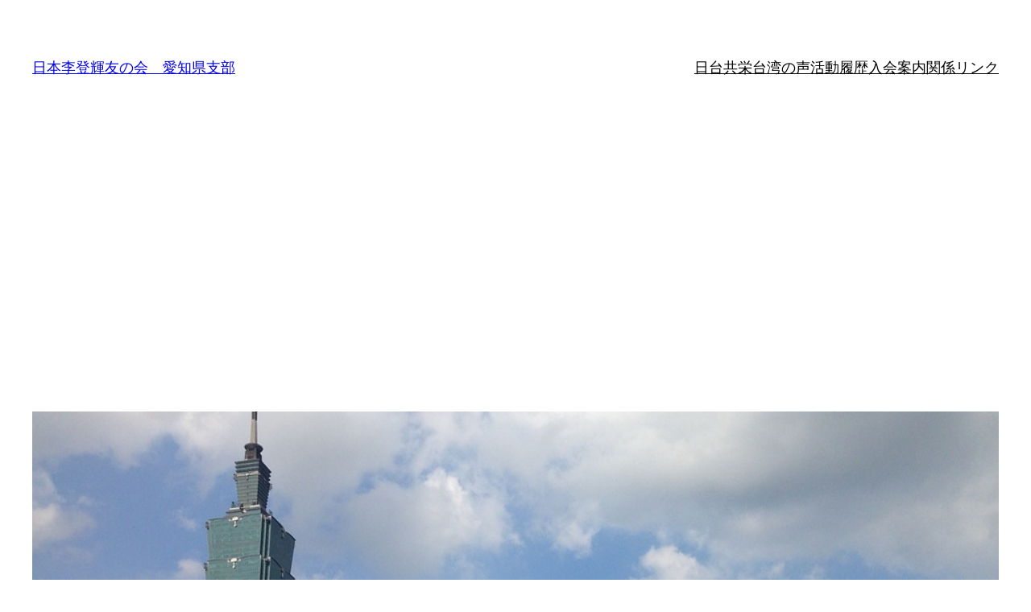

--- FILE ---
content_type: text/html; charset=UTF-8
request_url: https://ritouki-aichi.com/vot/%E5%81%89%E5%A4%A7%E3%81%AA%E5%85%88%E4%BA%BA%E3%80%80%E5%BD%AD%E6%98%8E%E6%95%8F%E5%85%88%E7%94%9F%E3%82%92%E6%82%BC%E3%82%80/20220409
body_size: 17820
content:


<!DOCTYPE html>
<html dir="ltr" lang="ja" prefix="og: https://ogp.me/ns#">
<head>
	<meta charset="UTF-8" />
	<meta name="viewport" content="width=device-width, initial-scale=1" />
	<style>img:is([sizes="auto" i], [sizes^="auto," i]) { contain-intrinsic-size: 3000px 1500px }</style>
	
		<!-- All in One SEO 4.9.0 - aioseo.com -->
		<title>偉大な先人 彭明敏先生を悼む | 日本李登輝友の会 愛知県支部</title>
	<meta name="description" content="偉大な先人 彭明敏先生を偲ぶ 台湾の未来のために次は私たちが頑張る番 台湾基進友の会 日本関東支部 会長 林省" />
	<meta name="robots" content="max-image-preview:large" />
	<meta name="author" content="愛知李登輝友の会"/>
	<meta name="keywords" content="voice,台湾大学,台湾青年,宗像隆幸,建国,彭明敏,憲法,林建良,藤井" />
	<link rel="canonical" href="https://ritouki-aichi.com/vot/%e5%81%89%e5%a4%a7%e3%81%aa%e5%85%88%e4%ba%ba%e3%80%80%e5%bd%ad%e6%98%8e%e6%95%8f%e5%85%88%e7%94%9f%e3%82%92%e6%82%bc%e3%82%80/20220409" />
	<meta name="generator" content="All in One SEO (AIOSEO) 4.9.0" />
		<meta property="og:locale" content="ja_JP" />
		<meta property="og:site_name" content="日本李登輝友の会　愛知県支部" />
		<meta property="og:type" content="article" />
		<meta property="og:title" content="偉大な先人 彭明敏先生を悼む | 日本李登輝友の会 愛知県支部" />
		<meta property="og:description" content="偉大な先人 彭明敏先生を偲ぶ 台湾の未来のために次は私たちが頑張る番 台湾基進友の会 日本関東支部 会長 林省" />
		<meta property="og:url" content="https://ritouki-aichi.com/vot/%e5%81%89%e5%a4%a7%e3%81%aa%e5%85%88%e4%ba%ba%e3%80%80%e5%bd%ad%e6%98%8e%e6%95%8f%e5%85%88%e7%94%9f%e3%82%92%e6%82%bc%e3%82%80/20220409" />
		<meta property="fb:app_id" content="936547053167579" />
		<meta property="fb:admins" content="137474483613571" />
		<meta property="og:image" content="https://ritouki-aichi.com/wp/wp-content/uploads/2016/11/taiwan-465784_960_720.jpg" />
		<meta property="og:image:secure_url" content="https://ritouki-aichi.com/wp/wp-content/uploads/2016/11/taiwan-465784_960_720.jpg" />
		<meta property="og:image:width" content="960" />
		<meta property="og:image:height" content="720" />
		<meta property="article:tag" content="voice" />
		<meta property="article:tag" content="台湾大学" />
		<meta property="article:tag" content="台湾青年" />
		<meta property="article:tag" content="宗像隆幸" />
		<meta property="article:tag" content="建国" />
		<meta property="article:tag" content="彭明敏" />
		<meta property="article:tag" content="憲法" />
		<meta property="article:tag" content="林建良" />
		<meta property="article:tag" content="藤井" />
		<meta property="article:tag" content="台湾の声" />
		<meta property="article:published_time" content="2022-04-09T05:56:17+00:00" />
		<meta property="article:modified_time" content="2022-04-09T09:10:21+00:00" />
		<meta property="article:publisher" content="https://www.facebook.com/ritouki.aichi/" />
		<meta name="twitter:card" content="summary_large_image" />
		<meta name="twitter:title" content="偉大な先人 彭明敏先生を悼む | 日本李登輝友の会 愛知県支部" />
		<meta name="twitter:description" content="偉大な先人 彭明敏先生を偲ぶ 台湾の未来のために次は私たちが頑張る番 台湾基進友の会 日本関東支部 会長 林省" />
		<meta name="twitter:image" content="https://ritouki-aichi.com/wp/wp-content/uploads/2016/11/taiwan-465784_960_720.jpg" />
		<script type="application/ld+json" class="aioseo-schema">
			{"@context":"https:\/\/schema.org","@graph":[{"@type":"Article","@id":"https:\/\/ritouki-aichi.com\/vot\/%e5%81%89%e5%a4%a7%e3%81%aa%e5%85%88%e4%ba%ba%e3%80%80%e5%bd%ad%e6%98%8e%e6%95%8f%e5%85%88%e7%94%9f%e3%82%92%e6%82%bc%e3%82%80\/20220409#article","name":"\u5049\u5927\u306a\u5148\u4eba \u5f6d\u660e\u654f\u5148\u751f\u3092\u60bc\u3080 | \u65e5\u672c\u674e\u767b\u8f1d\u53cb\u306e\u4f1a \u611b\u77e5\u770c\u652f\u90e8","headline":"\u5049\u5927\u306a\u5148\u4eba\u3000\u5f6d\u660e\u654f\u5148\u751f\u3092\u60bc\u3080","author":{"@id":"https:\/\/ritouki-aichi.com\/author\/ritouki-aichi#author"},"publisher":{"@id":"https:\/\/ritouki-aichi.com\/#organization"},"image":{"@type":"ImageObject","url":"https:\/\/ritouki-aichi.com\/wp\/wp-content\/uploads\/2016\/11\/taiwan-465784_960_720.jpg","width":960,"height":720},"datePublished":"2022-04-09T14:56:17+09:00","dateModified":"2022-04-09T18:10:21+09:00","inLanguage":"ja","mainEntityOfPage":{"@id":"https:\/\/ritouki-aichi.com\/vot\/%e5%81%89%e5%a4%a7%e3%81%aa%e5%85%88%e4%ba%ba%e3%80%80%e5%bd%ad%e6%98%8e%e6%95%8f%e5%85%88%e7%94%9f%e3%82%92%e6%82%bc%e3%82%80\/20220409#webpage"},"isPartOf":{"@id":"https:\/\/ritouki-aichi.com\/vot\/%e5%81%89%e5%a4%a7%e3%81%aa%e5%85%88%e4%ba%ba%e3%80%80%e5%bd%ad%e6%98%8e%e6%95%8f%e5%85%88%e7%94%9f%e3%82%92%e6%82%bc%e3%82%80\/20220409#webpage"},"articleSection":"\u53f0\u6e7e\u306e\u58f0, Voice, \u53f0\u6e7e\u5927\u5b66, \u53f0\u6e7e\u9752\u5e74, \u5b97\u50cf\u9686\u5e78, \u5efa\u56fd, \u5f6d\u660e\u654f, \u61b2\u6cd5, \u6797\u5efa\u826f, \u85e4\u4e95"},{"@type":"BreadcrumbList","@id":"https:\/\/ritouki-aichi.com\/vot\/%e5%81%89%e5%a4%a7%e3%81%aa%e5%85%88%e4%ba%ba%e3%80%80%e5%bd%ad%e6%98%8e%e6%95%8f%e5%85%88%e7%94%9f%e3%82%92%e6%82%bc%e3%82%80\/20220409#breadcrumblist","itemListElement":[{"@type":"ListItem","@id":"https:\/\/ritouki-aichi.com#listItem","position":1,"name":"Home","item":"https:\/\/ritouki-aichi.com","nextItem":{"@type":"ListItem","@id":"https:\/\/ritouki-aichi.com\/category\/vot#listItem","name":"\u53f0\u6e7e\u306e\u58f0"}},{"@type":"ListItem","@id":"https:\/\/ritouki-aichi.com\/category\/vot#listItem","position":2,"name":"\u53f0\u6e7e\u306e\u58f0","item":"https:\/\/ritouki-aichi.com\/category\/vot","nextItem":{"@type":"ListItem","@id":"https:\/\/ritouki-aichi.com\/vot\/%e5%81%89%e5%a4%a7%e3%81%aa%e5%85%88%e4%ba%ba%e3%80%80%e5%bd%ad%e6%98%8e%e6%95%8f%e5%85%88%e7%94%9f%e3%82%92%e6%82%bc%e3%82%80\/20220409#listItem","name":"\u5049\u5927\u306a\u5148\u4eba\u3000\u5f6d\u660e\u654f\u5148\u751f\u3092\u60bc\u3080"},"previousItem":{"@type":"ListItem","@id":"https:\/\/ritouki-aichi.com#listItem","name":"Home"}},{"@type":"ListItem","@id":"https:\/\/ritouki-aichi.com\/vot\/%e5%81%89%e5%a4%a7%e3%81%aa%e5%85%88%e4%ba%ba%e3%80%80%e5%bd%ad%e6%98%8e%e6%95%8f%e5%85%88%e7%94%9f%e3%82%92%e6%82%bc%e3%82%80\/20220409#listItem","position":3,"name":"\u5049\u5927\u306a\u5148\u4eba\u3000\u5f6d\u660e\u654f\u5148\u751f\u3092\u60bc\u3080","previousItem":{"@type":"ListItem","@id":"https:\/\/ritouki-aichi.com\/category\/vot#listItem","name":"\u53f0\u6e7e\u306e\u58f0"}}]},{"@type":"Organization","@id":"https:\/\/ritouki-aichi.com\/#organization","name":"\u65e5\u672c\u674e\u767b\u8f1d\u53cb\u306e\u4f1a","description":"Friends of Lee Teng-Hui Association in Japan Aichi branch","url":"https:\/\/ritouki-aichi.com\/","logo":{"@type":"ImageObject","url":"https:\/\/ritouki-aichi.com\/wp\/wp-content\/uploads\/2016\/11\/cropped-15036576_908671715932318_2499374083326967533_n-32x32.jpg","@id":"https:\/\/ritouki-aichi.com\/vot\/%e5%81%89%e5%a4%a7%e3%81%aa%e5%85%88%e4%ba%ba%e3%80%80%e5%bd%ad%e6%98%8e%e6%95%8f%e5%85%88%e7%94%9f%e3%82%92%e6%82%bc%e3%82%80\/20220409\/#organizationLogo"},"image":{"@id":"https:\/\/ritouki-aichi.com\/vot\/%e5%81%89%e5%a4%a7%e3%81%aa%e5%85%88%e4%ba%ba%e3%80%80%e5%bd%ad%e6%98%8e%e6%95%8f%e5%85%88%e7%94%9f%e3%82%92%e6%82%bc%e3%82%80\/20220409\/#organizationLogo"}},{"@type":"Person","@id":"https:\/\/ritouki-aichi.com\/author\/ritouki-aichi#author","url":"https:\/\/ritouki-aichi.com\/author\/ritouki-aichi","name":"\u611b\u77e5\u674e\u767b\u8f1d\u53cb\u306e\u4f1a"},{"@type":"WebPage","@id":"https:\/\/ritouki-aichi.com\/vot\/%e5%81%89%e5%a4%a7%e3%81%aa%e5%85%88%e4%ba%ba%e3%80%80%e5%bd%ad%e6%98%8e%e6%95%8f%e5%85%88%e7%94%9f%e3%82%92%e6%82%bc%e3%82%80\/20220409#webpage","url":"https:\/\/ritouki-aichi.com\/vot\/%e5%81%89%e5%a4%a7%e3%81%aa%e5%85%88%e4%ba%ba%e3%80%80%e5%bd%ad%e6%98%8e%e6%95%8f%e5%85%88%e7%94%9f%e3%82%92%e6%82%bc%e3%82%80\/20220409","name":"\u5049\u5927\u306a\u5148\u4eba \u5f6d\u660e\u654f\u5148\u751f\u3092\u60bc\u3080 | \u65e5\u672c\u674e\u767b\u8f1d\u53cb\u306e\u4f1a \u611b\u77e5\u770c\u652f\u90e8","description":"\u5049\u5927\u306a\u5148\u4eba \u5f6d\u660e\u654f\u5148\u751f\u3092\u5072\u3076 \u53f0\u6e7e\u306e\u672a\u6765\u306e\u305f\u3081\u306b\u6b21\u306f\u79c1\u305f\u3061\u304c\u9811\u5f35\u308b\u756a \u53f0\u6e7e\u57fa\u9032\u53cb\u306e\u4f1a \u65e5\u672c\u95a2\u6771\u652f\u90e8 \u4f1a\u9577 \u6797\u7701","inLanguage":"ja","isPartOf":{"@id":"https:\/\/ritouki-aichi.com\/#website"},"breadcrumb":{"@id":"https:\/\/ritouki-aichi.com\/vot\/%e5%81%89%e5%a4%a7%e3%81%aa%e5%85%88%e4%ba%ba%e3%80%80%e5%bd%ad%e6%98%8e%e6%95%8f%e5%85%88%e7%94%9f%e3%82%92%e6%82%bc%e3%82%80\/20220409#breadcrumblist"},"author":{"@id":"https:\/\/ritouki-aichi.com\/author\/ritouki-aichi#author"},"creator":{"@id":"https:\/\/ritouki-aichi.com\/author\/ritouki-aichi#author"},"image":{"@type":"ImageObject","url":"https:\/\/ritouki-aichi.com\/wp\/wp-content\/uploads\/2016\/11\/taiwan-465784_960_720.jpg","@id":"https:\/\/ritouki-aichi.com\/vot\/%e5%81%89%e5%a4%a7%e3%81%aa%e5%85%88%e4%ba%ba%e3%80%80%e5%bd%ad%e6%98%8e%e6%95%8f%e5%85%88%e7%94%9f%e3%82%92%e6%82%bc%e3%82%80\/20220409\/#mainImage","width":960,"height":720},"primaryImageOfPage":{"@id":"https:\/\/ritouki-aichi.com\/vot\/%e5%81%89%e5%a4%a7%e3%81%aa%e5%85%88%e4%ba%ba%e3%80%80%e5%bd%ad%e6%98%8e%e6%95%8f%e5%85%88%e7%94%9f%e3%82%92%e6%82%bc%e3%82%80\/20220409#mainImage"},"datePublished":"2022-04-09T14:56:17+09:00","dateModified":"2022-04-09T18:10:21+09:00"},{"@type":"WebSite","@id":"https:\/\/ritouki-aichi.com\/#website","url":"https:\/\/ritouki-aichi.com\/","name":"\u65e5\u672c\u674e\u767b\u8f1d\u53cb\u306e\u4f1a\u3000\u611b\u77e5\u770c\u652f\u90e8","description":"Friends of Lee Teng-Hui Association in Japan Aichi branch","inLanguage":"ja","publisher":{"@id":"https:\/\/ritouki-aichi.com\/#organization"}}]}
		</script>
		<!-- All in One SEO -->


<link rel='dns-prefetch' href='//www.googletagmanager.com' />
<link rel='dns-prefetch' href='//pagead2.googlesyndication.com' />
<link rel="alternate" type="application/rss+xml" title="日本李登輝友の会　愛知県支部 &raquo; フィード" href="https://ritouki-aichi.com/feed" />
<link rel="alternate" type="application/rss+xml" title="日本李登輝友の会　愛知県支部 &raquo; コメントフィード" href="https://ritouki-aichi.com/comments/feed" />
<script id="wpp-js" src="https://ritouki-aichi.com/wp/wp-content/plugins/wordpress-popular-posts/assets/js/wpp.min.js?ver=7.3.6" data-sampling="0" data-sampling-rate="100" data-api-url="https://ritouki-aichi.com/wp-json/wordpress-popular-posts" data-post-id="87089" data-token="8ea402d073" data-lang="0" data-debug="0"></script>
<link rel="alternate" type="application/rss+xml" title="日本李登輝友の会　愛知県支部 &raquo; 偉大な先人　彭明敏先生を悼む のコメントのフィード" href="https://ritouki-aichi.com/vot/%e5%81%89%e5%a4%a7%e3%81%aa%e5%85%88%e4%ba%ba%e3%80%80%e5%bd%ad%e6%98%8e%e6%95%8f%e5%85%88%e7%94%9f%e3%82%92%e6%82%bc%e3%82%80/20220409/feed" />
<script>
window._wpemojiSettings = {"baseUrl":"https:\/\/s.w.org\/images\/core\/emoji\/15.0.3\/72x72\/","ext":".png","svgUrl":"https:\/\/s.w.org\/images\/core\/emoji\/15.0.3\/svg\/","svgExt":".svg","source":{"concatemoji":"https:\/\/ritouki-aichi.com\/wp\/wp-includes\/js\/wp-emoji-release.min.js?ver=6.7.4"}};
/*! This file is auto-generated */
!function(i,n){var o,s,e;function c(e){try{var t={supportTests:e,timestamp:(new Date).valueOf()};sessionStorage.setItem(o,JSON.stringify(t))}catch(e){}}function p(e,t,n){e.clearRect(0,0,e.canvas.width,e.canvas.height),e.fillText(t,0,0);var t=new Uint32Array(e.getImageData(0,0,e.canvas.width,e.canvas.height).data),r=(e.clearRect(0,0,e.canvas.width,e.canvas.height),e.fillText(n,0,0),new Uint32Array(e.getImageData(0,0,e.canvas.width,e.canvas.height).data));return t.every(function(e,t){return e===r[t]})}function u(e,t,n){switch(t){case"flag":return n(e,"\ud83c\udff3\ufe0f\u200d\u26a7\ufe0f","\ud83c\udff3\ufe0f\u200b\u26a7\ufe0f")?!1:!n(e,"\ud83c\uddfa\ud83c\uddf3","\ud83c\uddfa\u200b\ud83c\uddf3")&&!n(e,"\ud83c\udff4\udb40\udc67\udb40\udc62\udb40\udc65\udb40\udc6e\udb40\udc67\udb40\udc7f","\ud83c\udff4\u200b\udb40\udc67\u200b\udb40\udc62\u200b\udb40\udc65\u200b\udb40\udc6e\u200b\udb40\udc67\u200b\udb40\udc7f");case"emoji":return!n(e,"\ud83d\udc26\u200d\u2b1b","\ud83d\udc26\u200b\u2b1b")}return!1}function f(e,t,n){var r="undefined"!=typeof WorkerGlobalScope&&self instanceof WorkerGlobalScope?new OffscreenCanvas(300,150):i.createElement("canvas"),a=r.getContext("2d",{willReadFrequently:!0}),o=(a.textBaseline="top",a.font="600 32px Arial",{});return e.forEach(function(e){o[e]=t(a,e,n)}),o}function t(e){var t=i.createElement("script");t.src=e,t.defer=!0,i.head.appendChild(t)}"undefined"!=typeof Promise&&(o="wpEmojiSettingsSupports",s=["flag","emoji"],n.supports={everything:!0,everythingExceptFlag:!0},e=new Promise(function(e){i.addEventListener("DOMContentLoaded",e,{once:!0})}),new Promise(function(t){var n=function(){try{var e=JSON.parse(sessionStorage.getItem(o));if("object"==typeof e&&"number"==typeof e.timestamp&&(new Date).valueOf()<e.timestamp+604800&&"object"==typeof e.supportTests)return e.supportTests}catch(e){}return null}();if(!n){if("undefined"!=typeof Worker&&"undefined"!=typeof OffscreenCanvas&&"undefined"!=typeof URL&&URL.createObjectURL&&"undefined"!=typeof Blob)try{var e="postMessage("+f.toString()+"("+[JSON.stringify(s),u.toString(),p.toString()].join(",")+"));",r=new Blob([e],{type:"text/javascript"}),a=new Worker(URL.createObjectURL(r),{name:"wpTestEmojiSupports"});return void(a.onmessage=function(e){c(n=e.data),a.terminate(),t(n)})}catch(e){}c(n=f(s,u,p))}t(n)}).then(function(e){for(var t in e)n.supports[t]=e[t],n.supports.everything=n.supports.everything&&n.supports[t],"flag"!==t&&(n.supports.everythingExceptFlag=n.supports.everythingExceptFlag&&n.supports[t]);n.supports.everythingExceptFlag=n.supports.everythingExceptFlag&&!n.supports.flag,n.DOMReady=!1,n.readyCallback=function(){n.DOMReady=!0}}).then(function(){return e}).then(function(){var e;n.supports.everything||(n.readyCallback(),(e=n.source||{}).concatemoji?t(e.concatemoji):e.wpemoji&&e.twemoji&&(t(e.twemoji),t(e.wpemoji)))}))}((window,document),window._wpemojiSettings);
</script>
<style id='wp-block-site-title-inline-css'>
.wp-block-site-title{box-sizing:border-box}.wp-block-site-title :where(a){color:inherit;font-family:inherit;font-size:inherit;font-style:inherit;font-weight:inherit;letter-spacing:inherit;line-height:inherit;text-decoration:inherit}
</style>
<style id='wp-block-navigation-link-inline-css'>
.wp-block-navigation .wp-block-navigation-item__label{overflow-wrap:break-word}.wp-block-navigation .wp-block-navigation-item__description{display:none}.link-ui-tools{border-top:1px solid #f0f0f0;padding:8px}.link-ui-block-inserter{padding-top:8px}.link-ui-block-inserter__back{margin-left:8px;text-transform:uppercase}
</style>
<link rel='stylesheet' id='wp-block-navigation-css' href='https://ritouki-aichi.com/wp/wp-includes/blocks/navigation/style.min.css?ver=6.7.4' media='all' />
<style id='wp-block-group-inline-css'>
.wp-block-group{box-sizing:border-box}:where(.wp-block-group.wp-block-group-is-layout-constrained){position:relative}
</style>
<style id='wp-block-post-featured-image-inline-css'>
.wp-block-post-featured-image{margin-left:0;margin-right:0}.wp-block-post-featured-image a{display:block;height:100%}.wp-block-post-featured-image :where(img){box-sizing:border-box;height:auto;max-width:100%;vertical-align:bottom;width:100%}.wp-block-post-featured-image.alignfull img,.wp-block-post-featured-image.alignwide img{width:100%}.wp-block-post-featured-image .wp-block-post-featured-image__overlay.has-background-dim{background-color:#000;inset:0;position:absolute}.wp-block-post-featured-image{position:relative}.wp-block-post-featured-image .wp-block-post-featured-image__overlay.has-background-gradient{background-color:initial}.wp-block-post-featured-image .wp-block-post-featured-image__overlay.has-background-dim-0{opacity:0}.wp-block-post-featured-image .wp-block-post-featured-image__overlay.has-background-dim-10{opacity:.1}.wp-block-post-featured-image .wp-block-post-featured-image__overlay.has-background-dim-20{opacity:.2}.wp-block-post-featured-image .wp-block-post-featured-image__overlay.has-background-dim-30{opacity:.3}.wp-block-post-featured-image .wp-block-post-featured-image__overlay.has-background-dim-40{opacity:.4}.wp-block-post-featured-image .wp-block-post-featured-image__overlay.has-background-dim-50{opacity:.5}.wp-block-post-featured-image .wp-block-post-featured-image__overlay.has-background-dim-60{opacity:.6}.wp-block-post-featured-image .wp-block-post-featured-image__overlay.has-background-dim-70{opacity:.7}.wp-block-post-featured-image .wp-block-post-featured-image__overlay.has-background-dim-80{opacity:.8}.wp-block-post-featured-image .wp-block-post-featured-image__overlay.has-background-dim-90{opacity:.9}.wp-block-post-featured-image .wp-block-post-featured-image__overlay.has-background-dim-100{opacity:1}.wp-block-post-featured-image:where(.alignleft,.alignright){width:100%}
</style>
<style id='wp-block-post-title-inline-css'>
.wp-block-post-title{box-sizing:border-box;word-break:break-word}.wp-block-post-title :where(a){display:inline-block;font-family:inherit;font-size:inherit;font-style:inherit;font-weight:inherit;letter-spacing:inherit;line-height:inherit;text-decoration:inherit}
</style>
<link rel='stylesheet' id='yarppRelatedCss-css' href='https://ritouki-aichi.com/wp/wp-content/plugins/yet-another-related-posts-plugin/style/related.css?ver=5.30.11' media='all' />
<link rel='stylesheet' id='yarpp-thumbnails-css' href='https://ritouki-aichi.com/wp/wp-content/plugins/yet-another-related-posts-plugin/style/styles_thumbnails.css?ver=5.30.11' media='all' />
<style id='yarpp-thumbnails-inline-css'>
.yarpp-thumbnails-horizontal .yarpp-thumbnail {width: 160px;height: 200px;margin: 5px;margin-left: 0px;}.yarpp-thumbnail > img, .yarpp-thumbnail-default {width: 150px;height: 150px;margin: 5px;}.yarpp-thumbnails-horizontal .yarpp-thumbnail-title {margin: 7px;margin-top: 0px;width: 150px;}.yarpp-thumbnail-default > img {min-height: 150px;min-width: 150px;}
.yarpp-thumbnails-horizontal .yarpp-thumbnail {width: 160px;height: 200px;margin: 5px;margin-left: 0px;}.yarpp-thumbnail > img, .yarpp-thumbnail-default {width: 150px;height: 150px;margin: 5px;}.yarpp-thumbnails-horizontal .yarpp-thumbnail-title {margin: 7px;margin-top: 0px;width: 150px;}.yarpp-thumbnail-default > img {min-height: 150px;min-width: 150px;}
</style>
<style id='wp-block-post-content-inline-css'>
.wp-block-post-content{display:flow-root}
</style>
<style id='wp-block-spacer-inline-css'>
.wp-block-spacer{clear:both}
</style>
<style id='wp-block-separator-inline-css'>
@charset "UTF-8";.wp-block-separator{border:none;border-top:2px solid}:root :where(.wp-block-separator.is-style-dots){height:auto;line-height:1;text-align:center}:root :where(.wp-block-separator.is-style-dots):before{color:currentColor;content:"···";font-family:serif;font-size:1.5em;letter-spacing:2em;padding-left:2em}.wp-block-separator.is-style-dots{background:none!important;border:none!important}
</style>
<style id='wp-block-paragraph-inline-css'>
.is-small-text{font-size:.875em}.is-regular-text{font-size:1em}.is-large-text{font-size:2.25em}.is-larger-text{font-size:3em}.has-drop-cap:not(:focus):first-letter{float:left;font-size:8.4em;font-style:normal;font-weight:100;line-height:.68;margin:.05em .1em 0 0;text-transform:uppercase}body.rtl .has-drop-cap:not(:focus):first-letter{float:none;margin-left:.1em}p.has-drop-cap.has-background{overflow:hidden}:root :where(p.has-background){padding:1.25em 2.375em}:where(p.has-text-color:not(.has-link-color)) a{color:inherit}p.has-text-align-left[style*="writing-mode:vertical-lr"],p.has-text-align-right[style*="writing-mode:vertical-rl"]{rotate:180deg}
</style>
<style id='wp-block-post-date-inline-css'>
.wp-block-post-date{box-sizing:border-box}
</style>
<style id='wp-block-post-terms-inline-css'>
.wp-block-post-terms{box-sizing:border-box}.wp-block-post-terms .wp-block-post-terms__separator{white-space:pre-wrap}
</style>
<style id='wp-block-post-author-inline-css'>
.wp-block-post-author{box-sizing:border-box;display:flex;flex-wrap:wrap}.wp-block-post-author__byline{font-size:.5em;margin-bottom:0;margin-top:0;width:100%}.wp-block-post-author__avatar{margin-right:1em}.wp-block-post-author__bio{font-size:.7em;margin-bottom:.7em}.wp-block-post-author__content{flex-basis:0;flex-grow:1}.wp-block-post-author__name{margin:0}
</style>
<style id='wp-block-columns-inline-css'>
.wp-block-columns{align-items:normal!important;box-sizing:border-box;display:flex;flex-wrap:wrap!important}@media (min-width:782px){.wp-block-columns{flex-wrap:nowrap!important}}.wp-block-columns.are-vertically-aligned-top{align-items:flex-start}.wp-block-columns.are-vertically-aligned-center{align-items:center}.wp-block-columns.are-vertically-aligned-bottom{align-items:flex-end}@media (max-width:781px){.wp-block-columns:not(.is-not-stacked-on-mobile)>.wp-block-column{flex-basis:100%!important}}@media (min-width:782px){.wp-block-columns:not(.is-not-stacked-on-mobile)>.wp-block-column{flex-basis:0;flex-grow:1}.wp-block-columns:not(.is-not-stacked-on-mobile)>.wp-block-column[style*=flex-basis]{flex-grow:0}}.wp-block-columns.is-not-stacked-on-mobile{flex-wrap:nowrap!important}.wp-block-columns.is-not-stacked-on-mobile>.wp-block-column{flex-basis:0;flex-grow:1}.wp-block-columns.is-not-stacked-on-mobile>.wp-block-column[style*=flex-basis]{flex-grow:0}:where(.wp-block-columns){margin-bottom:1.75em}:where(.wp-block-columns.has-background){padding:1.25em 2.375em}.wp-block-column{flex-grow:1;min-width:0;overflow-wrap:break-word;word-break:break-word}.wp-block-column.is-vertically-aligned-top{align-self:flex-start}.wp-block-column.is-vertically-aligned-center{align-self:center}.wp-block-column.is-vertically-aligned-bottom{align-self:flex-end}.wp-block-column.is-vertically-aligned-stretch{align-self:stretch}.wp-block-column.is-vertically-aligned-bottom,.wp-block-column.is-vertically-aligned-center,.wp-block-column.is-vertically-aligned-top{width:100%}
</style>
<style id='wp-block-comments-inline-css'>
.wp-block-post-comments{box-sizing:border-box}.wp-block-post-comments .alignleft{float:left}.wp-block-post-comments .alignright{float:right}.wp-block-post-comments .navigation:after{clear:both;content:"";display:table}.wp-block-post-comments .commentlist{clear:both;list-style:none;margin:0;padding:0}.wp-block-post-comments .commentlist .comment{min-height:2.25em;padding-left:3.25em}.wp-block-post-comments .commentlist .comment p{font-size:1em;line-height:1.8;margin:1em 0}.wp-block-post-comments .commentlist .children{list-style:none;margin:0;padding:0}.wp-block-post-comments .comment-author{line-height:1.5}.wp-block-post-comments .comment-author .avatar{border-radius:1.5em;display:block;float:left;height:2.5em;margin-right:.75em;margin-top:.5em;width:2.5em}.wp-block-post-comments .comment-author cite{font-style:normal}.wp-block-post-comments .comment-meta{font-size:.875em;line-height:1.5}.wp-block-post-comments .comment-meta b{font-weight:400}.wp-block-post-comments .comment-meta .comment-awaiting-moderation{display:block;margin-bottom:1em;margin-top:1em}.wp-block-post-comments .comment-body .commentmetadata{font-size:.875em}.wp-block-post-comments .comment-form-author label,.wp-block-post-comments .comment-form-comment label,.wp-block-post-comments .comment-form-email label,.wp-block-post-comments .comment-form-url label{display:block;margin-bottom:.25em}.wp-block-post-comments .comment-form input:not([type=submit]):not([type=checkbox]),.wp-block-post-comments .comment-form textarea{box-sizing:border-box;display:block;width:100%}.wp-block-post-comments .comment-form-cookies-consent{display:flex;gap:.25em}.wp-block-post-comments .comment-form-cookies-consent #wp-comment-cookies-consent{margin-top:.35em}.wp-block-post-comments .comment-reply-title{margin-bottom:0}.wp-block-post-comments .comment-reply-title :where(small){font-size:var(--wp--preset--font-size--medium,smaller);margin-left:.5em}.wp-block-post-comments .reply{font-size:.875em;margin-bottom:1.4em}.wp-block-post-comments input:not([type=submit]),.wp-block-post-comments textarea{border:1px solid #949494;font-family:inherit;font-size:1em}.wp-block-post-comments input:not([type=submit]):not([type=checkbox]),.wp-block-post-comments textarea{padding:calc(.667em + 2px)}:where(.wp-block-post-comments input[type=submit]){border:none}
</style>
<style id='wp-emoji-styles-inline-css'>

	img.wp-smiley, img.emoji {
		display: inline !important;
		border: none !important;
		box-shadow: none !important;
		height: 1em !important;
		width: 1em !important;
		margin: 0 0.07em !important;
		vertical-align: -0.1em !important;
		background: none !important;
		padding: 0 !important;
	}
</style>
<style id='wp-block-library-inline-css'>
:root{--wp-admin-theme-color:#007cba;--wp-admin-theme-color--rgb:0,124,186;--wp-admin-theme-color-darker-10:#006ba1;--wp-admin-theme-color-darker-10--rgb:0,107,161;--wp-admin-theme-color-darker-20:#005a87;--wp-admin-theme-color-darker-20--rgb:0,90,135;--wp-admin-border-width-focus:2px;--wp-block-synced-color:#7a00df;--wp-block-synced-color--rgb:122,0,223;--wp-bound-block-color:var(--wp-block-synced-color)}@media (min-resolution:192dpi){:root{--wp-admin-border-width-focus:1.5px}}.wp-element-button{cursor:pointer}:root{--wp--preset--font-size--normal:16px;--wp--preset--font-size--huge:42px}:root .has-very-light-gray-background-color{background-color:#eee}:root .has-very-dark-gray-background-color{background-color:#313131}:root .has-very-light-gray-color{color:#eee}:root .has-very-dark-gray-color{color:#313131}:root .has-vivid-green-cyan-to-vivid-cyan-blue-gradient-background{background:linear-gradient(135deg,#00d084,#0693e3)}:root .has-purple-crush-gradient-background{background:linear-gradient(135deg,#34e2e4,#4721fb 50%,#ab1dfe)}:root .has-hazy-dawn-gradient-background{background:linear-gradient(135deg,#faaca8,#dad0ec)}:root .has-subdued-olive-gradient-background{background:linear-gradient(135deg,#fafae1,#67a671)}:root .has-atomic-cream-gradient-background{background:linear-gradient(135deg,#fdd79a,#004a59)}:root .has-nightshade-gradient-background{background:linear-gradient(135deg,#330968,#31cdcf)}:root .has-midnight-gradient-background{background:linear-gradient(135deg,#020381,#2874fc)}.has-regular-font-size{font-size:1em}.has-larger-font-size{font-size:2.625em}.has-normal-font-size{font-size:var(--wp--preset--font-size--normal)}.has-huge-font-size{font-size:var(--wp--preset--font-size--huge)}.has-text-align-center{text-align:center}.has-text-align-left{text-align:left}.has-text-align-right{text-align:right}#end-resizable-editor-section{display:none}.aligncenter{clear:both}.items-justified-left{justify-content:flex-start}.items-justified-center{justify-content:center}.items-justified-right{justify-content:flex-end}.items-justified-space-between{justify-content:space-between}.screen-reader-text{border:0;clip:rect(1px,1px,1px,1px);clip-path:inset(50%);height:1px;margin:-1px;overflow:hidden;padding:0;position:absolute;width:1px;word-wrap:normal!important}.screen-reader-text:focus{background-color:#ddd;clip:auto!important;clip-path:none;color:#444;display:block;font-size:1em;height:auto;left:5px;line-height:normal;padding:15px 23px 14px;text-decoration:none;top:5px;width:auto;z-index:100000}html :where(.has-border-color){border-style:solid}html :where([style*=border-top-color]){border-top-style:solid}html :where([style*=border-right-color]){border-right-style:solid}html :where([style*=border-bottom-color]){border-bottom-style:solid}html :where([style*=border-left-color]){border-left-style:solid}html :where([style*=border-width]){border-style:solid}html :where([style*=border-top-width]){border-top-style:solid}html :where([style*=border-right-width]){border-right-style:solid}html :where([style*=border-bottom-width]){border-bottom-style:solid}html :where([style*=border-left-width]){border-left-style:solid}html :where(img[class*=wp-image-]){height:auto;max-width:100%}:where(figure){margin:0 0 1em}html :where(.is-position-sticky){--wp-admin--admin-bar--position-offset:var(--wp-admin--admin-bar--height,0px)}@media screen and (max-width:600px){html :where(.is-position-sticky){--wp-admin--admin-bar--position-offset:0px}}
</style>
<style id='global-styles-inline-css'>
:root{--wp--preset--aspect-ratio--square: 1;--wp--preset--aspect-ratio--4-3: 4/3;--wp--preset--aspect-ratio--3-4: 3/4;--wp--preset--aspect-ratio--3-2: 3/2;--wp--preset--aspect-ratio--2-3: 2/3;--wp--preset--aspect-ratio--16-9: 16/9;--wp--preset--aspect-ratio--9-16: 9/16;--wp--preset--color--black: #000000;--wp--preset--color--cyan-bluish-gray: #abb8c3;--wp--preset--color--white: #ffffff;--wp--preset--color--pale-pink: #f78da7;--wp--preset--color--vivid-red: #cf2e2e;--wp--preset--color--luminous-vivid-orange: #ff6900;--wp--preset--color--luminous-vivid-amber: #fcb900;--wp--preset--color--light-green-cyan: #7bdcb5;--wp--preset--color--vivid-green-cyan: #00d084;--wp--preset--color--pale-cyan-blue: #8ed1fc;--wp--preset--color--vivid-cyan-blue: #0693e3;--wp--preset--color--vivid-purple: #9b51e0;--wp--preset--color--base: #ffffff;--wp--preset--color--contrast: #000000;--wp--preset--color--primary: #9DFF20;--wp--preset--color--secondary: #345C00;--wp--preset--color--tertiary: #F6F6F6;--wp--preset--gradient--vivid-cyan-blue-to-vivid-purple: linear-gradient(135deg,rgba(6,147,227,1) 0%,rgb(155,81,224) 100%);--wp--preset--gradient--light-green-cyan-to-vivid-green-cyan: linear-gradient(135deg,rgb(122,220,180) 0%,rgb(0,208,130) 100%);--wp--preset--gradient--luminous-vivid-amber-to-luminous-vivid-orange: linear-gradient(135deg,rgba(252,185,0,1) 0%,rgba(255,105,0,1) 100%);--wp--preset--gradient--luminous-vivid-orange-to-vivid-red: linear-gradient(135deg,rgba(255,105,0,1) 0%,rgb(207,46,46) 100%);--wp--preset--gradient--very-light-gray-to-cyan-bluish-gray: linear-gradient(135deg,rgb(238,238,238) 0%,rgb(169,184,195) 100%);--wp--preset--gradient--cool-to-warm-spectrum: linear-gradient(135deg,rgb(74,234,220) 0%,rgb(151,120,209) 20%,rgb(207,42,186) 40%,rgb(238,44,130) 60%,rgb(251,105,98) 80%,rgb(254,248,76) 100%);--wp--preset--gradient--blush-light-purple: linear-gradient(135deg,rgb(255,206,236) 0%,rgb(152,150,240) 100%);--wp--preset--gradient--blush-bordeaux: linear-gradient(135deg,rgb(254,205,165) 0%,rgb(254,45,45) 50%,rgb(107,0,62) 100%);--wp--preset--gradient--luminous-dusk: linear-gradient(135deg,rgb(255,203,112) 0%,rgb(199,81,192) 50%,rgb(65,88,208) 100%);--wp--preset--gradient--pale-ocean: linear-gradient(135deg,rgb(255,245,203) 0%,rgb(182,227,212) 50%,rgb(51,167,181) 100%);--wp--preset--gradient--electric-grass: linear-gradient(135deg,rgb(202,248,128) 0%,rgb(113,206,126) 100%);--wp--preset--gradient--midnight: linear-gradient(135deg,rgb(2,3,129) 0%,rgb(40,116,252) 100%);--wp--preset--font-size--small: clamp(0.875rem, 0.875rem + ((1vw - 0.2rem) * 0.227), 1rem);--wp--preset--font-size--medium: clamp(1rem, 1rem + ((1vw - 0.2rem) * 0.227), 1.125rem);--wp--preset--font-size--large: clamp(1.75rem, 1.75rem + ((1vw - 0.2rem) * 0.227), 1.875rem);--wp--preset--font-size--x-large: 2.25rem;--wp--preset--font-size--xx-large: clamp(6.1rem, 6.1rem + ((1vw - 0.2rem) * 7.091), 10rem);--wp--preset--font-family--dm-sans: "DM Sans", sans-serif;--wp--preset--font-family--ibm-plex-mono: 'IBM Plex Mono', monospace;--wp--preset--font-family--inter: "Inter", sans-serif;--wp--preset--font-family--system-font: -apple-system,BlinkMacSystemFont,"Segoe UI",Roboto,Oxygen-Sans,Ubuntu,Cantarell,"Helvetica Neue",sans-serif;--wp--preset--font-family--source-serif-pro: "Source Serif Pro", serif;--wp--preset--spacing--20: 0.44rem;--wp--preset--spacing--30: clamp(1.5rem, 5vw, 2rem);--wp--preset--spacing--40: clamp(1.8rem, 1.8rem + ((1vw - 0.48rem) * 2.885), 3rem);--wp--preset--spacing--50: clamp(2.5rem, 8vw, 4.5rem);--wp--preset--spacing--60: clamp(3.75rem, 10vw, 7rem);--wp--preset--spacing--70: clamp(5rem, 5.25rem + ((1vw - 0.48rem) * 9.096), 8rem);--wp--preset--spacing--80: clamp(7rem, 14vw, 11rem);--wp--preset--shadow--natural: 6px 6px 9px rgba(0, 0, 0, 0.2);--wp--preset--shadow--deep: 12px 12px 50px rgba(0, 0, 0, 0.4);--wp--preset--shadow--sharp: 6px 6px 0px rgba(0, 0, 0, 0.2);--wp--preset--shadow--outlined: 6px 6px 0px -3px rgba(255, 255, 255, 1), 6px 6px rgba(0, 0, 0, 1);--wp--preset--shadow--crisp: 6px 6px 0px rgba(0, 0, 0, 1);}:root { --wp--style--global--content-size: 650px;--wp--style--global--wide-size: 1200px; }:where(body) { margin: 0; }.wp-site-blocks { padding-top: var(--wp--style--root--padding-top); padding-bottom: var(--wp--style--root--padding-bottom); }.has-global-padding { padding-right: var(--wp--style--root--padding-right); padding-left: var(--wp--style--root--padding-left); }.has-global-padding > .alignfull { margin-right: calc(var(--wp--style--root--padding-right) * -1); margin-left: calc(var(--wp--style--root--padding-left) * -1); }.has-global-padding :where(:not(.alignfull.is-layout-flow) > .has-global-padding:not(.wp-block-block, .alignfull)) { padding-right: 0; padding-left: 0; }.has-global-padding :where(:not(.alignfull.is-layout-flow) > .has-global-padding:not(.wp-block-block, .alignfull)) > .alignfull { margin-left: 0; margin-right: 0; }.wp-site-blocks > .alignleft { float: left; margin-right: 2em; }.wp-site-blocks > .alignright { float: right; margin-left: 2em; }.wp-site-blocks > .aligncenter { justify-content: center; margin-left: auto; margin-right: auto; }:where(.wp-site-blocks) > * { margin-block-start: 1.5rem; margin-block-end: 0; }:where(.wp-site-blocks) > :first-child { margin-block-start: 0; }:where(.wp-site-blocks) > :last-child { margin-block-end: 0; }:root { --wp--style--block-gap: 1.5rem; }:root :where(.is-layout-flow) > :first-child{margin-block-start: 0;}:root :where(.is-layout-flow) > :last-child{margin-block-end: 0;}:root :where(.is-layout-flow) > *{margin-block-start: 1.5rem;margin-block-end: 0;}:root :where(.is-layout-constrained) > :first-child{margin-block-start: 0;}:root :where(.is-layout-constrained) > :last-child{margin-block-end: 0;}:root :where(.is-layout-constrained) > *{margin-block-start: 1.5rem;margin-block-end: 0;}:root :where(.is-layout-flex){gap: 1.5rem;}:root :where(.is-layout-grid){gap: 1.5rem;}.is-layout-flow > .alignleft{float: left;margin-inline-start: 0;margin-inline-end: 2em;}.is-layout-flow > .alignright{float: right;margin-inline-start: 2em;margin-inline-end: 0;}.is-layout-flow > .aligncenter{margin-left: auto !important;margin-right: auto !important;}.is-layout-constrained > .alignleft{float: left;margin-inline-start: 0;margin-inline-end: 2em;}.is-layout-constrained > .alignright{float: right;margin-inline-start: 2em;margin-inline-end: 0;}.is-layout-constrained > .aligncenter{margin-left: auto !important;margin-right: auto !important;}.is-layout-constrained > :where(:not(.alignleft):not(.alignright):not(.alignfull)){max-width: var(--wp--style--global--content-size);margin-left: auto !important;margin-right: auto !important;}.is-layout-constrained > .alignwide{max-width: var(--wp--style--global--wide-size);}body .is-layout-flex{display: flex;}.is-layout-flex{flex-wrap: wrap;align-items: center;}.is-layout-flex > :is(*, div){margin: 0;}body .is-layout-grid{display: grid;}.is-layout-grid > :is(*, div){margin: 0;}body{background-color: var(--wp--preset--color--base);color: var(--wp--preset--color--contrast);font-family: var(--wp--preset--font-family--system-font);font-size: var(--wp--preset--font-size--medium);line-height: 1.6;--wp--style--root--padding-top: var(--wp--preset--spacing--40);--wp--style--root--padding-right: var(--wp--preset--spacing--30);--wp--style--root--padding-bottom: var(--wp--preset--spacing--40);--wp--style--root--padding-left: var(--wp--preset--spacing--30);}a:where(:not(.wp-element-button)){color: var(--wp--preset--color--contrast);text-decoration: underline;}:root :where(a:where(:not(.wp-element-button)):hover){text-decoration: none;}:root :where(a:where(:not(.wp-element-button)):focus){text-decoration: underline dashed;}:root :where(a:where(:not(.wp-element-button)):active){color: var(--wp--preset--color--secondary);text-decoration: none;}h1, h2, h3, h4, h5, h6{font-weight: 400;line-height: 1.4;}h1{font-size: clamp(2.032rem, 2.032rem + ((1vw - 0.2rem) * 2.896), 3.625rem);line-height: 1.2;}h2{font-size: clamp(2.625rem, calc(2.625rem + ((1vw - 0.48rem) * 8.4135)), 3.25rem);line-height: 1.2;}h3{font-size: var(--wp--preset--font-size--x-large);}h4{font-size: var(--wp--preset--font-size--large);}h5{font-size: var(--wp--preset--font-size--medium);font-weight: 700;text-transform: uppercase;}h6{font-size: var(--wp--preset--font-size--medium);text-transform: uppercase;}:root :where(.wp-element-button, .wp-block-button__link){background-color: var(--wp--preset--color--primary);border-radius: 0;border-width: 0;color: var(--wp--preset--color--contrast);font-family: inherit;font-size: inherit;line-height: inherit;padding: calc(0.667em + 2px) calc(1.333em + 2px);text-decoration: none;}:root :where(.wp-element-button:visited, .wp-block-button__link:visited){color: var(--wp--preset--color--contrast);}:root :where(.wp-element-button:hover, .wp-block-button__link:hover){background-color: var(--wp--preset--color--contrast);color: var(--wp--preset--color--base);}:root :where(.wp-element-button:focus, .wp-block-button__link:focus){background-color: var(--wp--preset--color--contrast);color: var(--wp--preset--color--base);}:root :where(.wp-element-button:active, .wp-block-button__link:active){background-color: var(--wp--preset--color--secondary);color: var(--wp--preset--color--base);}.has-black-color{color: var(--wp--preset--color--black) !important;}.has-cyan-bluish-gray-color{color: var(--wp--preset--color--cyan-bluish-gray) !important;}.has-white-color{color: var(--wp--preset--color--white) !important;}.has-pale-pink-color{color: var(--wp--preset--color--pale-pink) !important;}.has-vivid-red-color{color: var(--wp--preset--color--vivid-red) !important;}.has-luminous-vivid-orange-color{color: var(--wp--preset--color--luminous-vivid-orange) !important;}.has-luminous-vivid-amber-color{color: var(--wp--preset--color--luminous-vivid-amber) !important;}.has-light-green-cyan-color{color: var(--wp--preset--color--light-green-cyan) !important;}.has-vivid-green-cyan-color{color: var(--wp--preset--color--vivid-green-cyan) !important;}.has-pale-cyan-blue-color{color: var(--wp--preset--color--pale-cyan-blue) !important;}.has-vivid-cyan-blue-color{color: var(--wp--preset--color--vivid-cyan-blue) !important;}.has-vivid-purple-color{color: var(--wp--preset--color--vivid-purple) !important;}.has-base-color{color: var(--wp--preset--color--base) !important;}.has-contrast-color{color: var(--wp--preset--color--contrast) !important;}.has-primary-color{color: var(--wp--preset--color--primary) !important;}.has-secondary-color{color: var(--wp--preset--color--secondary) !important;}.has-tertiary-color{color: var(--wp--preset--color--tertiary) !important;}.has-black-background-color{background-color: var(--wp--preset--color--black) !important;}.has-cyan-bluish-gray-background-color{background-color: var(--wp--preset--color--cyan-bluish-gray) !important;}.has-white-background-color{background-color: var(--wp--preset--color--white) !important;}.has-pale-pink-background-color{background-color: var(--wp--preset--color--pale-pink) !important;}.has-vivid-red-background-color{background-color: var(--wp--preset--color--vivid-red) !important;}.has-luminous-vivid-orange-background-color{background-color: var(--wp--preset--color--luminous-vivid-orange) !important;}.has-luminous-vivid-amber-background-color{background-color: var(--wp--preset--color--luminous-vivid-amber) !important;}.has-light-green-cyan-background-color{background-color: var(--wp--preset--color--light-green-cyan) !important;}.has-vivid-green-cyan-background-color{background-color: var(--wp--preset--color--vivid-green-cyan) !important;}.has-pale-cyan-blue-background-color{background-color: var(--wp--preset--color--pale-cyan-blue) !important;}.has-vivid-cyan-blue-background-color{background-color: var(--wp--preset--color--vivid-cyan-blue) !important;}.has-vivid-purple-background-color{background-color: var(--wp--preset--color--vivid-purple) !important;}.has-base-background-color{background-color: var(--wp--preset--color--base) !important;}.has-contrast-background-color{background-color: var(--wp--preset--color--contrast) !important;}.has-primary-background-color{background-color: var(--wp--preset--color--primary) !important;}.has-secondary-background-color{background-color: var(--wp--preset--color--secondary) !important;}.has-tertiary-background-color{background-color: var(--wp--preset--color--tertiary) !important;}.has-black-border-color{border-color: var(--wp--preset--color--black) !important;}.has-cyan-bluish-gray-border-color{border-color: var(--wp--preset--color--cyan-bluish-gray) !important;}.has-white-border-color{border-color: var(--wp--preset--color--white) !important;}.has-pale-pink-border-color{border-color: var(--wp--preset--color--pale-pink) !important;}.has-vivid-red-border-color{border-color: var(--wp--preset--color--vivid-red) !important;}.has-luminous-vivid-orange-border-color{border-color: var(--wp--preset--color--luminous-vivid-orange) !important;}.has-luminous-vivid-amber-border-color{border-color: var(--wp--preset--color--luminous-vivid-amber) !important;}.has-light-green-cyan-border-color{border-color: var(--wp--preset--color--light-green-cyan) !important;}.has-vivid-green-cyan-border-color{border-color: var(--wp--preset--color--vivid-green-cyan) !important;}.has-pale-cyan-blue-border-color{border-color: var(--wp--preset--color--pale-cyan-blue) !important;}.has-vivid-cyan-blue-border-color{border-color: var(--wp--preset--color--vivid-cyan-blue) !important;}.has-vivid-purple-border-color{border-color: var(--wp--preset--color--vivid-purple) !important;}.has-base-border-color{border-color: var(--wp--preset--color--base) !important;}.has-contrast-border-color{border-color: var(--wp--preset--color--contrast) !important;}.has-primary-border-color{border-color: var(--wp--preset--color--primary) !important;}.has-secondary-border-color{border-color: var(--wp--preset--color--secondary) !important;}.has-tertiary-border-color{border-color: var(--wp--preset--color--tertiary) !important;}.has-vivid-cyan-blue-to-vivid-purple-gradient-background{background: var(--wp--preset--gradient--vivid-cyan-blue-to-vivid-purple) !important;}.has-light-green-cyan-to-vivid-green-cyan-gradient-background{background: var(--wp--preset--gradient--light-green-cyan-to-vivid-green-cyan) !important;}.has-luminous-vivid-amber-to-luminous-vivid-orange-gradient-background{background: var(--wp--preset--gradient--luminous-vivid-amber-to-luminous-vivid-orange) !important;}.has-luminous-vivid-orange-to-vivid-red-gradient-background{background: var(--wp--preset--gradient--luminous-vivid-orange-to-vivid-red) !important;}.has-very-light-gray-to-cyan-bluish-gray-gradient-background{background: var(--wp--preset--gradient--very-light-gray-to-cyan-bluish-gray) !important;}.has-cool-to-warm-spectrum-gradient-background{background: var(--wp--preset--gradient--cool-to-warm-spectrum) !important;}.has-blush-light-purple-gradient-background{background: var(--wp--preset--gradient--blush-light-purple) !important;}.has-blush-bordeaux-gradient-background{background: var(--wp--preset--gradient--blush-bordeaux) !important;}.has-luminous-dusk-gradient-background{background: var(--wp--preset--gradient--luminous-dusk) !important;}.has-pale-ocean-gradient-background{background: var(--wp--preset--gradient--pale-ocean) !important;}.has-electric-grass-gradient-background{background: var(--wp--preset--gradient--electric-grass) !important;}.has-midnight-gradient-background{background: var(--wp--preset--gradient--midnight) !important;}.has-small-font-size{font-size: var(--wp--preset--font-size--small) !important;}.has-medium-font-size{font-size: var(--wp--preset--font-size--medium) !important;}.has-large-font-size{font-size: var(--wp--preset--font-size--large) !important;}.has-x-large-font-size{font-size: var(--wp--preset--font-size--x-large) !important;}.has-xx-large-font-size{font-size: var(--wp--preset--font-size--xx-large) !important;}.has-dm-sans-font-family{font-family: var(--wp--preset--font-family--dm-sans) !important;}.has-ibm-plex-mono-font-family{font-family: var(--wp--preset--font-family--ibm-plex-mono) !important;}.has-inter-font-family{font-family: var(--wp--preset--font-family--inter) !important;}.has-system-font-font-family{font-family: var(--wp--preset--font-family--system-font) !important;}.has-source-serif-pro-font-family{font-family: var(--wp--preset--font-family--source-serif-pro) !important;}
:root :where(.wp-block-navigation){font-size: var(--wp--preset--font-size--small);}
:root :where(.wp-block-navigation a:where(:not(.wp-element-button))){text-decoration: none;}
:root :where(.wp-block-navigation a:where(:not(.wp-element-button)):hover){text-decoration: underline;}
:root :where(.wp-block-navigation a:where(:not(.wp-element-button)):focus){text-decoration: underline dashed;}
:root :where(.wp-block-navigation a:where(:not(.wp-element-button)):active){text-decoration: none;}
:root :where(.wp-block-post-author){font-size: var(--wp--preset--font-size--small);}
:root :where(.wp-block-post-content a:where(:not(.wp-element-button))){color: var(--wp--preset--color--secondary);}
:root :where(.wp-block-post-date){font-size: var(--wp--preset--font-size--small);font-weight: 400;}
:root :where(.wp-block-post-date a:where(:not(.wp-element-button))){text-decoration: none;}
:root :where(.wp-block-post-date a:where(:not(.wp-element-button)):hover){text-decoration: underline;}
:root :where(.wp-block-post-terms){font-size: var(--wp--preset--font-size--small);}
:root :where(.wp-block-post-title){font-weight: 400;margin-top: 1.25rem;margin-bottom: 1.25rem;}
:root :where(.wp-block-post-title a:where(:not(.wp-element-button))){text-decoration: none;}
:root :where(.wp-block-post-title a:where(:not(.wp-element-button)):hover){text-decoration: underline;}
:root :where(.wp-block-post-title a:where(:not(.wp-element-button)):focus){text-decoration: underline dashed;}
:root :where(.wp-block-post-title a:where(:not(.wp-element-button)):active){color: var(--wp--preset--color--secondary);text-decoration: none;}
:root :where(.wp-block-site-title){font-size: var(--wp--preset--font-size--medium);font-weight: normal;line-height: 1.4;}
:root :where(.wp-block-site-title a:where(:not(.wp-element-button))){text-decoration: none;}
:root :where(.wp-block-site-title a:where(:not(.wp-element-button)):hover){text-decoration: underline;}
:root :where(.wp-block-site-title a:where(:not(.wp-element-button)):focus){text-decoration: underline dashed;}
:root :where(.wp-block-site-title a:where(:not(.wp-element-button)):active){color: var(--wp--preset--color--secondary);text-decoration: none;}
:root :where(.wp-block-separator){}:root :where(.wp-block-separator:not(.is-style-wide):not(.is-style-dots):not(.alignwide):not(.alignfull)){width: 100px}
</style>
<style id='core-block-supports-inline-css'>
.wp-container-core-navigation-is-layout-1{justify-content:flex-end;}.wp-container-core-group-is-layout-1{justify-content:flex-start;}.wp-container-core-group-is-layout-2{justify-content:space-between;}.wp-container-core-group-is-layout-5{gap:0.5ch;}.wp-container-core-group-is-layout-6{gap:0.5ch;}.wp-container-core-column-is-layout-1 > *{margin-block-start:0;margin-block-end:0;}.wp-container-core-column-is-layout-1 > * + *{margin-block-start:0px;margin-block-end:0;}.wp-container-core-group-is-layout-7{gap:0.5ch;flex-direction:column;align-items:flex-start;}.wp-container-core-column-is-layout-2 > *{margin-block-start:0;margin-block-end:0;}.wp-container-core-column-is-layout-2 > * + *{margin-block-start:0px;margin-block-end:0;}.wp-container-core-columns-is-layout-1{flex-wrap:nowrap;gap:var(--wp--preset--spacing--30);}.wp-container-core-group-is-layout-9 > .alignfull{margin-right:calc(var(--wp--preset--spacing--40) * -1);margin-left:calc(var(--wp--preset--spacing--40) * -1);}.wp-container-core-group-is-layout-11{justify-content:space-between;}
</style>
<style id='wp-block-template-skip-link-inline-css'>

		.skip-link.screen-reader-text {
			border: 0;
			clip: rect(1px,1px,1px,1px);
			clip-path: inset(50%);
			height: 1px;
			margin: -1px;
			overflow: hidden;
			padding: 0;
			position: absolute !important;
			width: 1px;
			word-wrap: normal !important;
		}

		.skip-link.screen-reader-text:focus {
			background-color: #eee;
			clip: auto !important;
			clip-path: none;
			color: #444;
			display: block;
			font-size: 1em;
			height: auto;
			left: 5px;
			line-height: normal;
			padding: 15px 23px 14px;
			text-decoration: none;
			top: 5px;
			width: auto;
			z-index: 100000;
		}
</style>
<link rel='stylesheet' id='wordpress-popular-posts-css-css' href='https://ritouki-aichi.com/wp/wp-content/plugins/wordpress-popular-posts/assets/css/wpp.css?ver=7.3.6' media='all' />
<link rel='stylesheet' id='parent-style-css' href='https://ritouki-aichi.com/wp/wp-content/themes/twentytwentythree/style.css?ver=6.7.4' media='all' />
<link rel='stylesheet' id='child-style-css' href='https://ritouki-aichi.com/wp/wp-content/themes/twentytwentythree-child/style.css?ver=6.7.4' media='all' />

<!-- Site Kit によって追加された Google タグ（gtag.js）スニペット -->
<!-- Google アナリティクス スニペット (Site Kit が追加) -->
<script src="https://www.googletagmanager.com/gtag/js?id=GT-KTTR8SG" id="google_gtagjs-js" async></script>
<script id="google_gtagjs-js-after">
window.dataLayer = window.dataLayer || [];function gtag(){dataLayer.push(arguments);}
gtag("set","linker",{"domains":["ritouki-aichi.com"]});
gtag("js", new Date());
gtag("set", "developer_id.dZTNiMT", true);
gtag("config", "GT-KTTR8SG", {"googlesitekit_post_type":"post"});
</script>
<link rel="https://api.w.org/" href="https://ritouki-aichi.com/wp-json/" /><link rel="alternate" title="JSON" type="application/json" href="https://ritouki-aichi.com/wp-json/wp/v2/posts/87089" /><link rel="EditURI" type="application/rsd+xml" title="RSD" href="https://ritouki-aichi.com/wp/xmlrpc.php?rsd" />
<meta name="generator" content="WordPress 6.7.4" />
<link rel='shortlink' href='https://ritouki-aichi.com/?p=87089' />
<link rel="alternate" title="oEmbed (JSON)" type="application/json+oembed" href="https://ritouki-aichi.com/wp-json/oembed/1.0/embed?url=https%3A%2F%2Fritouki-aichi.com%2Fvot%2F%25e5%2581%2589%25e5%25a4%25a7%25e3%2581%25aa%25e5%2585%2588%25e4%25ba%25ba%25e3%2580%2580%25e5%25bd%25ad%25e6%2598%258e%25e6%2595%258f%25e5%2585%2588%25e7%2594%259f%25e3%2582%2592%25e6%2582%25bc%25e3%2582%2580%2F20220409" />
<link rel="alternate" title="oEmbed (XML)" type="text/xml+oembed" href="https://ritouki-aichi.com/wp-json/oembed/1.0/embed?url=https%3A%2F%2Fritouki-aichi.com%2Fvot%2F%25e5%2581%2589%25e5%25a4%25a7%25e3%2581%25aa%25e5%2585%2588%25e4%25ba%25ba%25e3%2580%2580%25e5%25bd%25ad%25e6%2598%258e%25e6%2595%258f%25e5%2585%2588%25e7%2594%259f%25e3%2582%2592%25e6%2582%25bc%25e3%2582%2580%2F20220409&#038;format=xml" />
<meta name="generator" content="Site Kit by Google 1.166.0" />            <style id="wpp-loading-animation-styles">@-webkit-keyframes bgslide{from{background-position-x:0}to{background-position-x:-200%}}@keyframes bgslide{from{background-position-x:0}to{background-position-x:-200%}}.wpp-widget-block-placeholder,.wpp-shortcode-placeholder{margin:0 auto;width:60px;height:3px;background:#dd3737;background:linear-gradient(90deg,#dd3737 0%,#571313 10%,#dd3737 100%);background-size:200% auto;border-radius:3px;-webkit-animation:bgslide 1s infinite linear;animation:bgslide 1s infinite linear}</style>
            <script type="importmap" id="wp-importmap">
{"imports":{"@wordpress\/interactivity":"https:\/\/ritouki-aichi.com\/wp\/wp-includes\/js\/dist\/script-modules\/interactivity\/index.min.js?ver=907ea3b2f317a78b7b9b"}}
</script>
<script type="module" src="https://ritouki-aichi.com/wp/wp-includes/js/dist/script-modules/block-library/navigation/view.min.js?ver=8ff192874fc8910a284c" id="@wordpress/block-library/navigation/view-js-module"></script>
<link rel="modulepreload" href="https://ritouki-aichi.com/wp/wp-includes/js/dist/script-modules/interactivity/index.min.js?ver=907ea3b2f317a78b7b9b" id="@wordpress/interactivity-js-modulepreload">
<!-- Site Kit が追加した Google AdSense メタタグ -->
<meta name="google-adsense-platform-account" content="ca-host-pub-2644536267352236">
<meta name="google-adsense-platform-domain" content="sitekit.withgoogle.com">
<!-- Site Kit が追加した End Google AdSense メタタグ -->

<!-- Google AdSense スニペット (Site Kit が追加) -->
<script async src="https://pagead2.googlesyndication.com/pagead/js/adsbygoogle.js?client=ca-pub-5446693747249970&amp;host=ca-host-pub-2644536267352236" crossorigin="anonymous"></script>

<!-- (ここまで) Google AdSense スニペット (Site Kit が追加) -->
<style class='wp-fonts-local'>
@font-face{font-family:"DM Sans";font-style:normal;font-weight:400;font-display:fallback;src:url('https://ritouki-aichi.com/wp/wp-content/themes/twentytwentythree/assets/fonts/dm-sans/DMSans-Regular.woff2') format('woff2');font-stretch:normal;}
@font-face{font-family:"DM Sans";font-style:italic;font-weight:400;font-display:fallback;src:url('https://ritouki-aichi.com/wp/wp-content/themes/twentytwentythree/assets/fonts/dm-sans/DMSans-Regular-Italic.woff2') format('woff2');font-stretch:normal;}
@font-face{font-family:"DM Sans";font-style:normal;font-weight:700;font-display:fallback;src:url('https://ritouki-aichi.com/wp/wp-content/themes/twentytwentythree/assets/fonts/dm-sans/DMSans-Bold.woff2') format('woff2');font-stretch:normal;}
@font-face{font-family:"DM Sans";font-style:italic;font-weight:700;font-display:fallback;src:url('https://ritouki-aichi.com/wp/wp-content/themes/twentytwentythree/assets/fonts/dm-sans/DMSans-Bold-Italic.woff2') format('woff2');font-stretch:normal;}
@font-face{font-family:"IBM Plex Mono";font-style:normal;font-weight:300;font-display:block;src:url('https://ritouki-aichi.com/wp/wp-content/themes/twentytwentythree/assets/fonts/ibm-plex-mono/IBMPlexMono-Light.woff2') format('woff2');font-stretch:normal;}
@font-face{font-family:"IBM Plex Mono";font-style:normal;font-weight:400;font-display:block;src:url('https://ritouki-aichi.com/wp/wp-content/themes/twentytwentythree/assets/fonts/ibm-plex-mono/IBMPlexMono-Regular.woff2') format('woff2');font-stretch:normal;}
@font-face{font-family:"IBM Plex Mono";font-style:italic;font-weight:400;font-display:block;src:url('https://ritouki-aichi.com/wp/wp-content/themes/twentytwentythree/assets/fonts/ibm-plex-mono/IBMPlexMono-Italic.woff2') format('woff2');font-stretch:normal;}
@font-face{font-family:"IBM Plex Mono";font-style:normal;font-weight:700;font-display:block;src:url('https://ritouki-aichi.com/wp/wp-content/themes/twentytwentythree/assets/fonts/ibm-plex-mono/IBMPlexMono-Bold.woff2') format('woff2');font-stretch:normal;}
@font-face{font-family:Inter;font-style:normal;font-weight:200 900;font-display:fallback;src:url('https://ritouki-aichi.com/wp/wp-content/themes/twentytwentythree/assets/fonts/inter/Inter-VariableFont_slnt,wght.ttf') format('truetype');font-stretch:normal;}
@font-face{font-family:"Source Serif Pro";font-style:normal;font-weight:200 900;font-display:fallback;src:url('https://ritouki-aichi.com/wp/wp-content/themes/twentytwentythree/assets/fonts/source-serif-pro/SourceSerif4Variable-Roman.ttf.woff2') format('woff2');font-stretch:normal;}
@font-face{font-family:"Source Serif Pro";font-style:italic;font-weight:200 900;font-display:fallback;src:url('https://ritouki-aichi.com/wp/wp-content/themes/twentytwentythree/assets/fonts/source-serif-pro/SourceSerif4Variable-Italic.ttf.woff2') format('woff2');font-stretch:normal;}
</style>
<link rel="icon" href="https://ritouki-aichi.com/wp/wp-content/uploads/2016/11/cropped-15036576_908671715932318_2499374083326967533_n-32x32.jpg" sizes="32x32" />
<link rel="icon" href="https://ritouki-aichi.com/wp/wp-content/uploads/2016/11/cropped-15036576_908671715932318_2499374083326967533_n-192x192.jpg" sizes="192x192" />
<link rel="apple-touch-icon" href="https://ritouki-aichi.com/wp/wp-content/uploads/2016/11/cropped-15036576_908671715932318_2499374083326967533_n-180x180.jpg" />
<meta name="msapplication-TileImage" content="https://ritouki-aichi.com/wp/wp-content/uploads/2016/11/cropped-15036576_908671715932318_2499374083326967533_n-270x270.jpg" />
</head>

<body class="post-template-default single single-post postid-87089 single-format-standard wp-embed-responsive">

<div class="wp-site-blocks"><header class="wp-block-template-part">
<div class="wp-block-group has-global-padding is-layout-constrained wp-block-group-is-layout-constrained">
<div class="wp-block-group alignwide is-content-justification-space-between is-layout-flex wp-container-core-group-is-layout-2 wp-block-group-is-layout-flex" style="padding-bottom:var(--wp--preset--spacing--40)"><p class="wp-block-site-title"><a href="https://ritouki-aichi.com" target="_self" rel="home">日本李登輝友の会　愛知県支部</a></p>


<div class="wp-block-group is-content-justification-left is-layout-flex wp-container-core-group-is-layout-1 wp-block-group-is-layout-flex"><nav class="is-responsive items-justified-right wp-block-navigation is-content-justification-right is-layout-flex wp-container-core-navigation-is-layout-1 wp-block-navigation-is-layout-flex" aria-label="ヘッダーナビゲーション" 
		 data-wp-interactive="core/navigation" data-wp-context='{"overlayOpenedBy":{"click":false,"hover":false,"focus":false},"type":"overlay","roleAttribute":"","ariaLabel":"\u30e1\u30cb\u30e5\u30fc"}'><button aria-haspopup="dialog" aria-label="メニューを開く" class="wp-block-navigation__responsive-container-open " 
				data-wp-on-async--click="actions.openMenuOnClick"
				data-wp-on--keydown="actions.handleMenuKeydown"
			><svg width="24" height="24" xmlns="http://www.w3.org/2000/svg" viewBox="0 0 24 24" aria-hidden="true" focusable="false"><rect x="4" y="7.5" width="16" height="1.5" /><rect x="4" y="15" width="16" height="1.5" /></svg></button>
				<div class="wp-block-navigation__responsive-container  "  id="modal-1" 
				data-wp-class--has-modal-open="state.isMenuOpen"
				data-wp-class--is-menu-open="state.isMenuOpen"
				data-wp-watch="callbacks.initMenu"
				data-wp-on--keydown="actions.handleMenuKeydown"
				data-wp-on-async--focusout="actions.handleMenuFocusout"
				tabindex="-1"
			>
					<div class="wp-block-navigation__responsive-close" tabindex="-1">
						<div class="wp-block-navigation__responsive-dialog" 
				data-wp-bind--aria-modal="state.ariaModal"
				data-wp-bind--aria-label="state.ariaLabel"
				data-wp-bind--role="state.roleAttribute"
			>
							<button aria-label="メニューを閉じる" class="wp-block-navigation__responsive-container-close" 
				data-wp-on-async--click="actions.closeMenuOnClick"
			><svg xmlns="http://www.w3.org/2000/svg" viewBox="0 0 24 24" width="24" height="24" aria-hidden="true" focusable="false"><path d="m13.06 12 6.47-6.47-1.06-1.06L12 10.94 5.53 4.47 4.47 5.53 10.94 12l-6.47 6.47 1.06 1.06L12 13.06l6.47 6.47 1.06-1.06L13.06 12Z"></path></svg></button>
							<div class="wp-block-navigation__responsive-container-content" 
				data-wp-watch="callbacks.focusFirstElement"
			 id="modal-1-content">
								<ul class="wp-block-navigation__container is-responsive items-justified-right wp-block-navigation"><li class=" wp-block-navigation-item wp-block-navigation-link"><a class="wp-block-navigation-item__content"  href="https://ritouki-aichi.com/category/kyoei"><span class="wp-block-navigation-item__label">日台共栄</span></a></li><li class=" wp-block-navigation-item wp-block-navigation-link"><a class="wp-block-navigation-item__content"  href="https://ritouki-aichi.com/category/vot"><span class="wp-block-navigation-item__label">台湾の声</span></a></li><li class=" wp-block-navigation-item wp-block-navigation-link"><a class="wp-block-navigation-item__content"  href="https://ritouki-aichi.com/%E6%B4%BB%E5%8B%95%E5%B1%A5%E6%AD%B4"><span class="wp-block-navigation-item__label">活動履歴</span></a></li><li class=" wp-block-navigation-item wp-block-navigation-link"><a class="wp-block-navigation-item__content"  href="http://www.ritouki.jp/index.php/guidance/"><span class="wp-block-navigation-item__label">入会案内</span></a></li><li class=" wp-block-navigation-item wp-block-navigation-link"><a class="wp-block-navigation-item__content"  href="https://ritouki-aichi.com/%E3%83%AA%E3%83%B3%E3%82%AF"><span class="wp-block-navigation-item__label">関係リンク</span></a></li></ul>
							</div>
						</div>
					</div>
				</div></nav></div>
</div>
</div>
</header>


<main class="wp-block-group is-layout-flow wp-block-group-is-layout-flow" style="margin-top:var(--wp--preset--spacing--50)">
	
	<div class="wp-block-group has-global-padding is-layout-constrained wp-block-group-is-layout-constrained">
		<figure style="margin-bottom:var(--wp--preset--spacing--50);margin-top:calc(-1 * var(--wp--preset--spacing--50));" class="alignwide wp-block-post-featured-image"><img width="960" height="720" src="https://ritouki-aichi.com/wp/wp-content/uploads/2016/11/taiwan-465784_960_720.jpg" class="attachment-post-thumbnail size-post-thumbnail wp-post-image" alt="" style="object-fit:cover;" decoding="async" fetchpriority="high" srcset="https://ritouki-aichi.com/wp/wp-content/uploads/2016/11/taiwan-465784_960_720.jpg 960w, https://ritouki-aichi.com/wp/wp-content/uploads/2016/11/taiwan-465784_960_720-300x225.jpg 300w, https://ritouki-aichi.com/wp/wp-content/uploads/2016/11/taiwan-465784_960_720-768x576.jpg 768w, https://ritouki-aichi.com/wp/wp-content/uploads/2016/11/taiwan-465784_960_720-100x75.jpg 100w, https://ritouki-aichi.com/wp/wp-content/uploads/2016/11/taiwan-465784_960_720-150x113.jpg 150w, https://ritouki-aichi.com/wp/wp-content/uploads/2016/11/taiwan-465784_960_720-200x150.jpg 200w, https://ritouki-aichi.com/wp/wp-content/uploads/2016/11/taiwan-465784_960_720-450x338.jpg 450w, https://ritouki-aichi.com/wp/wp-content/uploads/2016/11/taiwan-465784_960_720-600x450.jpg 600w, https://ritouki-aichi.com/wp/wp-content/uploads/2016/11/taiwan-465784_960_720-900x675.jpg 900w" sizes="(max-width: 960px) 100vw, 960px" /><span class="wp-block-post-featured-image__overlay has-background-dim has-background-dim-50 has-contrast-background-color" style="" aria-hidden="true"></span></figure>
		<h1 style="margin-bottom:var(--wp--preset--spacing--40);" class="wp-block-post-title">偉大な先人　彭明敏先生を悼む</h1>
	</div>
	

	<div class="entry-content wp-block-post-content has-global-padding is-layout-constrained wp-block-post-content-is-layout-constrained"><div class="VoiceOfTaiwanArticle">
偉大な先人　彭明敏先生を偲ぶ<br />
台湾の未来のために次は私たちが頑張る番</p>
<p>台湾基進友の会　日本関東支部　会長　林省吾</p>
<p>彭明敏先生が本日(2022.4.8)早朝に逝去されました。</p>
<p>1964年、台湾大学で教鞭を執っていた彭明敏先生は、教え子の謝聰敏さん、魏廷朝さんと共に《台湾自救運動宣言》を発表するところでした。</p>
<p>中には「一つの中国、一つの台湾」、新たな憲法を創る、新たな国家として国連に加盟するなど、従来の中華民国視点ではなく、台湾を主体にした主張が盛り込まれていました。</p>
<p>そのために、彭先生は中華民国政府に逮捕され、8年の懲役を科されました。</p>
<p>1965年11月に国際社会の圧力により釈放されましたが、彭先生の自宅の目の前に派出所が設置されるなど、当局から監視され、軟禁状態に置かれました。</p>
<p>1969年、台湾青年独立連盟(台湾独立建国聯盟の前身)幹部の黃昭堂さんは、彭先生が再び投獄される可能性があるという情報を掴みました。</p>
<p>黃昭堂さんと宗像隆幸さんは秘密のルートを介して彭先生と連絡を取りながら、彼の救出作戦に動き出しました。</p>
<p>その作戦とは、宗像さんの友人の阿部賢一さんが自分のパスポートで台湾に入国したあと、パスポートの写真を宗像さんが偽造した割印を押した彭先生の写真に貼り替え、彭先生に渡し、最後は彭先生が阿部さんのパスポートで出国する、という大胆なプランです。</p>
<p>割印を偽造するため、大の酒好きの宗像さんは禁酒し、9カ月を掛けてひたすらに彫刻の練習を繰り返しました。</p>
<p>その間、当局に悟られないよう、彭先生と暗号を使いながら手紙で連絡を取り合いました。</p>
<p>1970年1月2日、作戦通り彭明敏先生は出国に成功し、香港などを経由し、スウェーデンに辿り着きました。</p>
<p>途中デンマークから日本にいる宗像さんに電報を送り、作戦成功を伝えました。</p>
<p>1月23日、台湾青年独立連盟は記者会見を行い、彭明敏先生の台湾脱出を世界に向けて発表しましたが、安全のために彭先生の所在地や脱出方法を公表することはありませんでした。</p>
<p>彭明敏先生が監視を逃れ、台湾脱出に成功したことは、中華民国政府にかなり大きなショックを与えました。</p>
<p>当局は漁船での密出国が一番可能性が高いと考え、漁業者の調査に注力しましたが、もちろん成果なしでした。</p>
<p>脱出作戦を成功させた一番の功労者の宗像さんも20年以上沈黙を貫き通しました。</p>
<p>ブラックリストが解除になったあと、1996年に出版した著書《台湾独立運動私記ー三十五年の夢》で、初めて自分の言葉でこの貴重な歴史を語ってくださいました。</p>
<p>宗像隆幸さんは、2020年7月6日に世を去りました。</p>
<p>華語には「歲月靜好，是有人負重前行」という言葉があります。</p>
<p>「安寧した暮らしを享受できるのは、誰かが重い責任を背負ってくれているからだ」という意味です。</p>
<p>彭明敏先生、宗像隆幸さんなど偉大な先人達が台湾のために貢献してきてくれたからこそ、今日の台湾の自由と民主があります。</p>
<p>彭先生が逝去された今、次の世代のために、より良い台湾を創るために、今度は私たちが責任を背負って前進する番ではないでしょうか。</p>
<p>彭明敏先生のご冥福を心よりお祈りいたします。</p>
<p>&#8212;<br />
台湾の声</p>
<p>バックナンバー<br />
<a href="http://ritouki-aichi.com/category/vot" target="_blank" rel="noopener">http://ritouki-aichi.com/category/vot</a></p>
<p>登録/解除<br />
<a href="http://taiwannokoe.com/register.html" target="_blank" rel="noopener">http://taiwannokoe.com/register.html</a></p>
<p>Facebook<br />
<a href="https://m.facebook.com/taiwannokoe" target="_blank" rel="noopener">https://m.facebook.com/taiwannokoe</a></p>
<p>Twitter<br />
<a href="https://twitter.com/taiwannokoe" target="_blank" rel="noopener">https://twitter.com/taiwannokoe</a></p>
<p>YouTube『Taiwan Voice』藤井厳喜 x 林建良　<br />
※ぜひチャンネル登録をお願いいたします<br />
<a href='https://www.youtube.com/channel/UCTzfqkSSN_86JN2yidU2lhQ' target='_blank' rel="noopener">https://www.youtube.com/channel/UCTzfqkSSN_86JN2yidU2lhQ</a></p>
<p>※この記事はメルマガ「台湾の声」のバックナンバーです。<br />
講読ご希望の方は下からお願いします。
</div>

<div class='yarpp yarpp-related yarpp-related-website yarpp-template-thumbnails'>
<!-- YARPP Thumbnails -->
<h3>Related posts:</h3>
<div class="yarpp-thumbnails-horizontal">
<a class='yarpp-thumbnail' rel='norewrite' href='https://ritouki-aichi.com/kyoei/%e5%81%89%e5%a4%a7%e3%81%aa%e5%85%88%e4%ba%ba%e3%80%80%e5%bd%ad%e6%98%8e%e6%95%8f%e5%85%88%e7%94%9f%e3%82%92%e6%82%bc%e3%82%80%e3%80%80-%e6%9e%97-%e7%9c%81%e5%90%be%ef%bc%88%e5%8f%b0%e6%b9%be%e5%9f%ba/20220409' title='偉大な先人　彭明敏先生を悼む　 林 省吾（台湾基進友の会日本関東支部会長）'>
<img width="150" height="150" src="https://ritouki-aichi.com/wp/wp-content/uploads/2016/11/sea-873297_960_720-150x150.jpg" class="attachment-thumbnail size-thumbnail wp-post-image" alt="" data-pin-nopin="true" /><span class="yarpp-thumbnail-title">偉大な先人　彭明敏先生を悼む　 林 省吾（台湾基進友の会日本関東支部会長）</span></a>
<a class='yarpp-thumbnail' rel='norewrite' href='https://ritouki-aichi.com/vot/%e3%80%90%e8%a8%83%e5%a0%b1%e3%80%91%e5%8f%b0%e6%b9%be%e8%87%aa%e6%95%91%e5%ae%a3%e8%a8%80%e3%81%ae%e5%bd%ad%e6%98%8e%e6%95%8f%e6%b0%8f/20220408' title='【訃報】台湾自救宣言の彭明敏氏'>
<img width="150" height="150" src="https://ritouki-aichi.com/wp/wp-content/uploads/2016/11/taiwan-250532_960_720-150x150.jpg" class="attachment-thumbnail size-thumbnail wp-post-image" alt="" data-pin-nopin="true" /><span class="yarpp-thumbnail-title">【訃報】台湾自救宣言の彭明敏氏</span></a>
<a class='yarpp-thumbnail' rel='norewrite' href='https://ritouki-aichi.com/vot/%e3%80%90%e8%a8%83%e5%a0%b1%e3%80%91%e5%8f%b0%e6%b9%be%e8%87%aa%e6%95%91%e5%ae%a3%e8%a8%80%e3%81%ae%e5%bd%ad%e6%98%8e%e6%95%8f%e6%b0%8f%ef%bc%88%e8%a7%a3%e8%aa%ac%e8%a8%82%e6%ad%a3%ef%bc%89/20220408' title='【訃報】台湾自救宣言の彭明敏氏（解説訂正）'>
<img width="150" height="150" src="https://ritouki-aichi.com/wp/wp-content/uploads/2016/11/taiwan-1570261_960_720-150x150.jpg" class="attachment-thumbnail size-thumbnail wp-post-image" alt="" data-pin-nopin="true" /><span class="yarpp-thumbnail-title">【訃報】台湾自救宣言の彭明敏氏（解説訂正）</span></a>
<a class='yarpp-thumbnail' rel='norewrite' href='https://ritouki-aichi.com/vot/%e3%80%90%e5%8f%b0%e6%b9%be%e6%96%b0%e8%81%9e%e3%80%91%e5%ae%97%e5%83%8f%e9%9a%86%e5%b9%b8%e3%81%95%e3%82%93%e3%82%92%e5%81%b2%e3%81%b6%e4%bc%9a%e3%81%8c2%e5%b9%b4%e8%b6%8a%e3%81%97%e3%81%ab%e9%96%8b/20220427' title='【台湾新聞】宗像隆幸さんを偲ぶ会が2年越しに開かれる'>
<img width="150" height="150" src="https://ritouki-aichi.com/wp/wp-content/uploads/2016/11/butyl-668365_960_720-150x150.jpg" class="attachment-thumbnail size-thumbnail wp-post-image" alt="" data-pin-nopin="true" /><span class="yarpp-thumbnail-title">【台湾新聞】宗像隆幸さんを偲ぶ会が2年越しに開かれる</span></a>
<a class='yarpp-thumbnail' rel='norewrite' href='https://ritouki-aichi.com/vot/%e3%80%90news%e3%80%91%e6%9c%ac%e6%97%a5%e3%81%ae%ef%bc%92%e9%81%b8%e6%8c%99%ef%bc%9a%e7%b7%91%e3%81%8c%e3%81%aa%e3%82%93%e3%81%a8%e3%81%8b%e5%8b%9d%e5%88%a9%e3%81%8b/20220109' title='【NEWS】本日の２選挙：緑がなんとか勝利か'>
<img width="150" height="150" src="https://ritouki-aichi.com/wp/wp-content/uploads/2016/11/taiwan-553522_960_720-150x150.jpg" class="attachment-thumbnail size-thumbnail wp-post-image" alt="" data-pin-nopin="true" /><span class="yarpp-thumbnail-title">【NEWS】本日の２選挙：緑がなんとか勝利か</span></a>
</div>
</div>
</div>
	<div class="wp-block-template-part">
<div style="height:0" aria-hidden="true" class="wp-block-spacer"></div>



<div class="wp-block-group has-global-padding is-layout-constrained wp-block-group-is-layout-constrained" style="margin-top:var(--wp--preset--spacing--70)">
	
	<hr class="wp-block-separator alignwide has-css-opacity is-style-wide"/>
	

	
	<div class="wp-block-columns alignwide has-small-font-size is-layout-flex wp-container-core-columns-is-layout-1 wp-block-columns-is-layout-flex" style="margin-top:var(--wp--preset--spacing--30)">
		
		<div class="wp-block-column is-layout-flow wp-container-core-column-is-layout-1 wp-block-column-is-layout-flow">
			
			<div class="wp-block-group is-layout-flex wp-container-core-group-is-layout-5 wp-block-group-is-layout-flex">
				
				<p>
					投稿日				</p>
				

				<div class="wp-block-post-date"><time datetime="2022-04-09T14:56:17+09:00">2022年4月9日</time></div>

				
				<p>
					カテゴリー:				</p>
				

				<div class="taxonomy-category wp-block-post-terms"><a href="https://ritouki-aichi.com/category/vot" rel="tag">台湾の声</a></div>
			</div>
			

			
			<div class="wp-block-group is-layout-flex wp-container-core-group-is-layout-6 wp-block-group-is-layout-flex">
				
				<p>
					投稿者:				</p>
				

				<div class="wp-block-post-author"><div class="wp-block-post-author__content"><p class="wp-block-post-author__name">愛知李登輝友の会</p></div></div>
			</div>
			
		</div>
		

		
		<div class="wp-block-column is-layout-flow wp-container-core-column-is-layout-2 wp-block-column-is-layout-flow">
			
			<div class="wp-block-group is-vertical is-layout-flex wp-container-core-group-is-layout-7 wp-block-group-is-layout-flex">
				
				<p>
					タグ:				</p>
				

				<div class="taxonomy-post_tag wp-block-post-terms"><a href="https://ritouki-aichi.com/tag/voice" rel="tag">Voice</a><span class="wp-block-post-terms__separator">, </span><a href="https://ritouki-aichi.com/tag/%e5%8f%b0%e6%b9%be%e5%a4%a7%e5%ad%a6" rel="tag">台湾大学</a><span class="wp-block-post-terms__separator">, </span><a href="https://ritouki-aichi.com/tag/%e5%8f%b0%e6%b9%be%e9%9d%92%e5%b9%b4" rel="tag">台湾青年</a><span class="wp-block-post-terms__separator">, </span><a href="https://ritouki-aichi.com/tag/%e5%ae%97%e5%83%8f%e9%9a%86%e5%b9%b8" rel="tag">宗像隆幸</a><span class="wp-block-post-terms__separator">, </span><a href="https://ritouki-aichi.com/tag/%e5%bb%ba%e5%9b%bd" rel="tag">建国</a><span class="wp-block-post-terms__separator">, </span><a href="https://ritouki-aichi.com/tag/%e5%bd%ad%e6%98%8e%e6%95%8f" rel="tag">彭明敏</a><span class="wp-block-post-terms__separator">, </span><a href="https://ritouki-aichi.com/tag/%e6%86%b2%e6%b3%95" rel="tag">憲法</a><span class="wp-block-post-terms__separator">, </span><a href="https://ritouki-aichi.com/tag/%e6%9e%97%e5%bb%ba%e8%89%af" rel="tag">林建良</a><span class="wp-block-post-terms__separator">, </span><a href="https://ritouki-aichi.com/tag/%e8%97%a4%e4%ba%95" rel="tag">藤井</a></div>
			</div>
			
		</div>
		
	</div>
	
</div>


</div>
	<section class="wp-block-template-part">
<div class="wp-block-group has-global-padding is-layout-constrained wp-container-core-group-is-layout-9 wp-block-group-is-layout-constrained" style="padding-top:var(--wp--preset--spacing--40);padding-right:var(--wp--preset--spacing--40);padding-bottom:var(--wp--preset--spacing--40);padding-left:var(--wp--preset--spacing--40)">
	
</div>


</section>
</main>


<footer class="wp-block-template-part">
<div class="wp-block-group has-global-padding is-layout-constrained wp-block-group-is-layout-constrained">
	
	<div class="wp-block-group alignwide is-content-justification-space-between is-layout-flex wp-container-core-group-is-layout-11 wp-block-group-is-layout-flex" style="padding-top:var(--wp--preset--spacing--40)">
		<p class="wp-block-site-title"><a href="https://ritouki-aichi.com" target="_self" rel="home">日本李登輝友の会　愛知県支部</a></p>
		
		<p class="has-text-align-right">
		Proudly powered by <a href="https://ja.wordpress.org" rel="nofollow">WordPress</a>		</p>
		
	</div>
	
</div>


</footer>
</div>
<script type="module" src="https://ritouki-aichi.com/wp/wp-content/plugins/all-in-one-seo-pack/dist/Lite/assets/table-of-contents.95d0dfce.js?ver=4.9.0" id="aioseo/js/src/vue/standalone/blocks/table-of-contents/frontend.js-js"></script>
<script id="wp-block-template-skip-link-js-after">
	( function() {
		var skipLinkTarget = document.querySelector( 'main' ),
			sibling,
			skipLinkTargetID,
			skipLink;

		// Early exit if a skip-link target can't be located.
		if ( ! skipLinkTarget ) {
			return;
		}

		/*
		 * Get the site wrapper.
		 * The skip-link will be injected in the beginning of it.
		 */
		sibling = document.querySelector( '.wp-site-blocks' );

		// Early exit if the root element was not found.
		if ( ! sibling ) {
			return;
		}

		// Get the skip-link target's ID, and generate one if it doesn't exist.
		skipLinkTargetID = skipLinkTarget.id;
		if ( ! skipLinkTargetID ) {
			skipLinkTargetID = 'wp--skip-link--target';
			skipLinkTarget.id = skipLinkTargetID;
		}

		// Create the skip link.
		skipLink = document.createElement( 'a' );
		skipLink.classList.add( 'skip-link', 'screen-reader-text' );
		skipLink.href = '#' + skipLinkTargetID;
		skipLink.innerHTML = '内容をスキップ';

		// Inject the skip link.
		sibling.parentElement.insertBefore( skipLink, sibling );
	}() );
	
</script>
</body>
</html>


--- FILE ---
content_type: text/html; charset=utf-8
request_url: https://www.google.com/recaptcha/api2/aframe
body_size: 267
content:
<!DOCTYPE HTML><html><head><meta http-equiv="content-type" content="text/html; charset=UTF-8"></head><body><script nonce="3ZKyJvEohw5SAtA1JPL6vA">/** Anti-fraud and anti-abuse applications only. See google.com/recaptcha */ try{var clients={'sodar':'https://pagead2.googlesyndication.com/pagead/sodar?'};window.addEventListener("message",function(a){try{if(a.source===window.parent){var b=JSON.parse(a.data);var c=clients[b['id']];if(c){var d=document.createElement('img');d.src=c+b['params']+'&rc='+(localStorage.getItem("rc::a")?sessionStorage.getItem("rc::b"):"");window.document.body.appendChild(d);sessionStorage.setItem("rc::e",parseInt(sessionStorage.getItem("rc::e")||0)+1);localStorage.setItem("rc::h",'1763679789901');}}}catch(b){}});window.parent.postMessage("_grecaptcha_ready", "*");}catch(b){}</script></body></html>